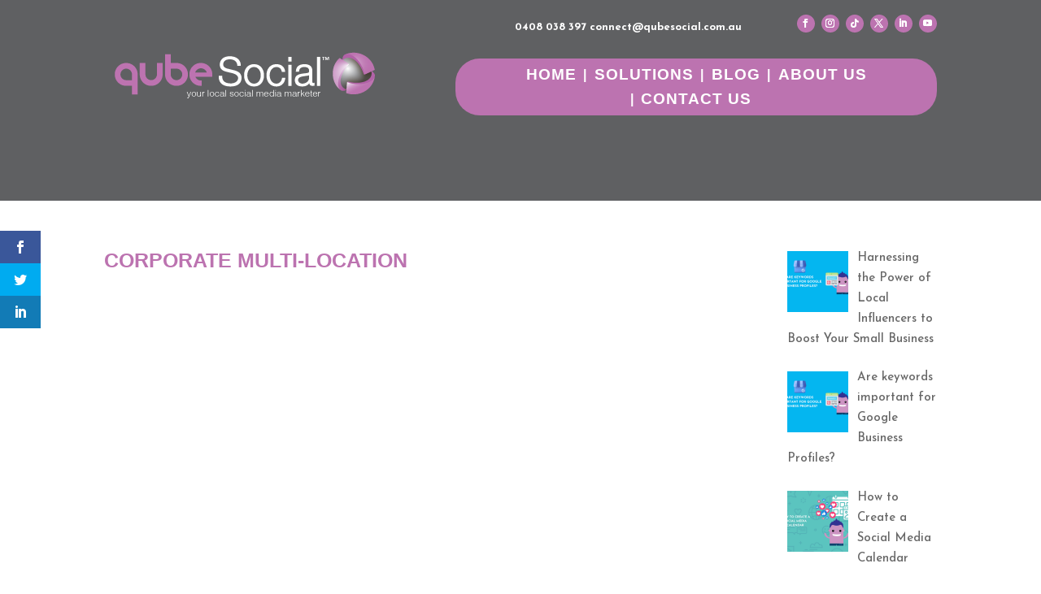

--- FILE ---
content_type: text/css
request_url: https://www.qubesocial.com.au/wp-content/plugins/divi-booster/core/fixes/126-customizer-social-icons/icons.css?ver=4.0.8
body_size: 1193
content:
@charset "UTF-8";

/* === Divi-specific styles === */

/* Font */
.et-social-icon a.socicon:before { 
	font-family: "socicon" !important; 
}
.et-social-icon a.divi-booster-icons:before { 
	font-family: "divi-booster-icons" !important; 
    color: inherit;
}

/* Icon positioning */
.et-social-icon a.socicon { top: 1px; }
.et-social-icon a.socicon:not(.et-extra-icon) { margin-right: 4px; }

/* Fix hover cutoff issue */
#et-secondary-menu .et-social-icon a.socicon {
	width: 16px;
	margin-right: -2px;
}
#footer-bottom .et-social-icon a.socicon {
	width: 40px;
    margin-left: -6px;
    margin-right: -6px;
}

/* Extra */
a.et-extra-icon.socicon:before{
	font-family:"socicon" !important
}
#et-info .et-extra-social-icons .et-extra-icon:hover {
    background: rgba(255, 255, 255, 0.3) !important;
}

/* --- icon adjustments --- */

#top-header .et-social-icon a.socicon-imdb {
    font-size: 31px;
    margin-top: -16px;
    top: 9px;
}
#top-header .et-social-icon a.socicon-imdb:before {
    font-size: 31px;
    text-shadow: none;
}
#footer-bottom .et-social-icon a.socicon-imdb {
	font-size: 40px;
    margin-top: -16px;
    top: 9px;
}

--- FILE ---
content_type: text/css
request_url: https://www.qubesocial.com.au/wp-content/uploads/wtfdivi/wp_head.css?ver=1551050094
body_size: 479
content:
header#main-header.et-fixed-header,#main-header{-webkit-box-shadow:none !important;-moz-box-shadow:none !important;box-shadow:none !important}#footer-info + #footer-info{display:none}.et_pb_blurb_position_left .et_pb_main_blurb_image{width:96px !important}.et_pb_blurb_position_left .et-pb-icon{font-size:96px !important}.container:before{background-color:transparent !important}.et_pb_widget_area_right{border-left:0 !important}.et_pb_widget_area_left{border-right:0 !important}

--- FILE ---
content_type: text/css
request_url: https://www.qubesocial.com.au/wp-content/et-cache/global/et-divi-customizer-global.min.css?ver=1768593998
body_size: 11203
content:
body,.et_pb_column_1_2 .et_quote_content blockquote cite,.et_pb_column_1_2 .et_link_content a.et_link_main_url,.et_pb_column_1_3 .et_quote_content blockquote cite,.et_pb_column_3_8 .et_quote_content blockquote cite,.et_pb_column_1_4 .et_quote_content blockquote cite,.et_pb_blog_grid .et_quote_content blockquote cite,.et_pb_column_1_3 .et_link_content a.et_link_main_url,.et_pb_column_3_8 .et_link_content a.et_link_main_url,.et_pb_column_1_4 .et_link_content a.et_link_main_url,.et_pb_blog_grid .et_link_content a.et_link_main_url,body .et_pb_bg_layout_light .et_pb_post p,body .et_pb_bg_layout_dark .et_pb_post p{font-size:15px}.et_pb_slide_content,.et_pb_best_value{font-size:17px}h1,h2,h3,h4,h5,h6{color:#bc73b0}#et_search_icon:hover,.mobile_menu_bar:before,.mobile_menu_bar:after,.et_toggle_slide_menu:after,.et-social-icon a:hover,.et_pb_sum,.et_pb_pricing li a,.et_pb_pricing_table_button,.et_overlay:before,.entry-summary p.price ins,.et_pb_member_social_links a:hover,.et_pb_widget li a:hover,.et_pb_filterable_portfolio .et_pb_portfolio_filters li a.active,.et_pb_filterable_portfolio .et_pb_portofolio_pagination ul li a.active,.et_pb_gallery .et_pb_gallery_pagination ul li a.active,.wp-pagenavi span.current,.wp-pagenavi a:hover,.nav-single a,.tagged_as a,.posted_in a{color:#bc73b0}.et_pb_contact_submit,.et_password_protected_form .et_submit_button,.et_pb_bg_layout_light .et_pb_newsletter_button,.comment-reply-link,.form-submit .et_pb_button,.et_pb_bg_layout_light .et_pb_promo_button,.et_pb_bg_layout_light .et_pb_more_button,.et_pb_contact p input[type="checkbox"]:checked+label i:before,.et_pb_bg_layout_light.et_pb_module.et_pb_button{color:#bc73b0}.footer-widget h4{color:#bc73b0}.et-search-form,.nav li ul,.et_mobile_menu,.footer-widget li:before,.et_pb_pricing li:before,blockquote{border-color:#bc73b0}.et_pb_counter_amount,.et_pb_featured_table .et_pb_pricing_heading,.et_quote_content,.et_link_content,.et_audio_content,.et_pb_post_slider.et_pb_bg_layout_dark,.et_slide_in_menu_container,.et_pb_contact p input[type="radio"]:checked+label i:before{background-color:#bc73b0}a{color:#bc73b0}#main-header,#main-header .nav li ul,.et-search-form,#main-header .et_mobile_menu{background-color:#5f6062}.et_secondary_nav_enabled #page-container #top-header{background-color:#5f6062!important}#et-secondary-nav li ul{background-color:#5f6062}.et_header_style_centered .mobile_nav .select_page,.et_header_style_split .mobile_nav .select_page,.et_nav_text_color_light #top-menu>li>a,.et_nav_text_color_dark #top-menu>li>a,#top-menu a,.et_mobile_menu li a,.et_nav_text_color_light .et_mobile_menu li a,.et_nav_text_color_dark .et_mobile_menu li a,#et_search_icon:before,.et_search_form_container input,span.et_close_search_field:after,#et-top-navigation .et-cart-info{color:rgba(255,255,255,0.6)}.et_search_form_container input::-moz-placeholder{color:rgba(255,255,255,0.6)}.et_search_form_container input::-webkit-input-placeholder{color:rgba(255,255,255,0.6)}.et_search_form_container input:-ms-input-placeholder{color:rgba(255,255,255,0.6)}#top-header,#top-header a,#et-secondary-nav li li a,#top-header .et-social-icon a:before{font-weight:bold;font-style:normal;text-transform:none;text-decoration:none}#top-menu li a{font-size:17px}body.et_vertical_nav .container.et_search_form_container .et-search-form input{font-size:17px!important}#top-menu li a,.et_search_form_container input{font-weight:bold;font-style:normal;text-transform:uppercase;text-decoration:none}.et_search_form_container input::-moz-placeholder{font-weight:bold;font-style:normal;text-transform:uppercase;text-decoration:none}.et_search_form_container input::-webkit-input-placeholder{font-weight:bold;font-style:normal;text-transform:uppercase;text-decoration:none}.et_search_form_container input:-ms-input-placeholder{font-weight:bold;font-style:normal;text-transform:uppercase;text-decoration:none}#main-footer .footer-widget h4,#main-footer .widget_block h1,#main-footer .widget_block h2,#main-footer .widget_block h3,#main-footer .widget_block h4,#main-footer .widget_block h5,#main-footer .widget_block h6{color:#bc73b0}.footer-widget li:before{border-color:#bc73b0}#footer-widgets .footer-widget li:before{top:9.75px}body .et_pb_button{background-color:rgba(188,115,176,0);border-color:#bc73b0;border-radius:0px;font-weight:normal;font-style:normal;text-transform:uppercase;text-decoration:none;}body.et_pb_button_helper_class .et_pb_button,body.et_pb_button_helper_class .et_pb_module.et_pb_button{}body .et_pb_button:after{content:'E';font-size:20px}h1,h2,h3,h4,h5,h6,.et_quote_content blockquote p,.et_pb_slide_description .et_pb_slide_title{font-weight:bold;font-style:normal;text-transform:uppercase;text-decoration:none;line-height:1.2em}@media only screen and (min-width:981px){.et_header_style_left #et-top-navigation,.et_header_style_split #et-top-navigation{padding:45px 0 0 0}.et_header_style_left #et-top-navigation nav>ul>li>a,.et_header_style_split #et-top-navigation nav>ul>li>a{padding-bottom:45px}.et_header_style_split .centered-inline-logo-wrap{width:90px;margin:-90px 0}.et_header_style_split .centered-inline-logo-wrap #logo{max-height:90px}.et_pb_svg_logo.et_header_style_split .centered-inline-logo-wrap #logo{height:90px}.et_header_style_centered #top-menu>li>a{padding-bottom:16px}.et_header_style_slide #et-top-navigation,.et_header_style_fullscreen #et-top-navigation{padding:36px 0 36px 0!important}.et_header_style_centered #main-header .logo_container{height:90px}#logo{max-height:100%}.et_pb_svg_logo #logo{height:100%}.et_fixed_nav #page-container .et-fixed-header#top-header{background-color:#5f6062!important}.et_fixed_nav #page-container .et-fixed-header#top-header #et-secondary-nav li ul{background-color:#5f6062}.et-fixed-header #top-menu a,.et-fixed-header #et_search_icon:before,.et-fixed-header #et_top_search .et-search-form input,.et-fixed-header .et_search_form_container input,.et-fixed-header .et_close_search_field:after,.et-fixed-header #et-top-navigation .et-cart-info{color:rgba(255,255,255,0.6)!important}.et-fixed-header .et_search_form_container input::-moz-placeholder{color:rgba(255,255,255,0.6)!important}.et-fixed-header .et_search_form_container input::-webkit-input-placeholder{color:rgba(255,255,255,0.6)!important}.et-fixed-header .et_search_form_container input:-ms-input-placeholder{color:rgba(255,255,255,0.6)!important}.et-fixed-header #top-menu li.current-menu-ancestor>a,.et-fixed-header #top-menu li.current-menu-item>a,.et-fixed-header #top-menu li.current_page_item>a{color:#bc73b0!important}}@media only screen and (min-width:1350px){.et_pb_row{padding:27px 0}.et_pb_section{padding:54px 0}.single.et_pb_pagebuilder_layout.et_full_width_page .et_post_meta_wrapper{padding-top:81px}.et_pb_fullwidth_section{padding:0}}h1,h1.et_pb_contact_main_title,.et_pb_title_container h1{font-size:25px}h2,.product .related h2,.et_pb_column_1_2 .et_quote_content blockquote p{font-size:21px}h3{font-size:18px}h4,.et_pb_circle_counter h3,.et_pb_number_counter h3,.et_pb_column_1_3 .et_pb_post h2,.et_pb_column_1_4 .et_pb_post h2,.et_pb_blog_grid h2,.et_pb_column_1_3 .et_quote_content blockquote p,.et_pb_column_3_8 .et_quote_content blockquote p,.et_pb_column_1_4 .et_quote_content blockquote p,.et_pb_blog_grid .et_quote_content blockquote p,.et_pb_column_1_3 .et_link_content h2,.et_pb_column_3_8 .et_link_content h2,.et_pb_column_1_4 .et_link_content h2,.et_pb_blog_grid .et_link_content h2,.et_pb_column_1_3 .et_audio_content h2,.et_pb_column_3_8 .et_audio_content h2,.et_pb_column_1_4 .et_audio_content h2,.et_pb_blog_grid .et_audio_content h2,.et_pb_column_3_8 .et_pb_audio_module_content h2,.et_pb_column_1_3 .et_pb_audio_module_content h2,.et_pb_gallery_grid .et_pb_gallery_item h3,.et_pb_portfolio_grid .et_pb_portfolio_item h2,.et_pb_filterable_portfolio_grid .et_pb_portfolio_item h2{font-size:15px}h5{font-size:13px}h6{font-size:11px}.et_pb_slide_description .et_pb_slide_title{font-size:38px}.et_pb_gallery_grid .et_pb_gallery_item h3,.et_pb_portfolio_grid .et_pb_portfolio_item h2,.et_pb_filterable_portfolio_grid .et_pb_portfolio_item h2,.et_pb_column_1_4 .et_pb_audio_module_content h2{font-size:13px}	h1,h2,h3,h4,h5,h6{font-family:'Josefin Sans',Helvetica,Arial,Lucida,sans-serif}body,input,textarea,select{font-family:'Josefin Sans',Helvetica,Arial,Lucida,sans-serif}#main-header,#et-top-navigation{font-family:'Josefin Sans',Helvetica,Arial,Lucida,sans-serif}#top-header .container{font-family:'Josefin Sans',Helvetica,Arial,Lucida,sans-serif}@font-face{font-family:'BrandonGrotesque-Bold';src:url('https://melbourne.qubesocial.com.au/wp-content/uploads/2014/05/brandon_bld-webfont.eot');src:url('https://melbourne.qubesocial.com.au/wp-content/uploads/2014/05/brandon_bld-webfonteot?#iefix') format('embedded-opentype'),url('https://melbourne.qubesocial.com.au/wp-content/uploads/2014/05/brandon_bld-webfont.woff') format('woff'),url('https://melbourne.qubesocial.com.au/wp-content/uploads/2014/05/brandon_bld-webfont.ttf') format('truetype')}h1,h2,h3,top-menu-nav{font-family:'BrandonGrotesque-Bold',Helvetica,Arial,sans-serif!important;text-transform:uppercase}h4,h5,h6{font-family:'BrandonGrotesque-Bold',Helvetica,Arial,sans-serif!important;text-transform:uppercase;color:#5f6062}top-menu{font-family:'BrandonGrotesque-Bold',Helvetica,Arial,sans-serif!important;color:white;text-transform:uppercase}nav{font-family:'BrandonGrotesque-Bold',Helvetica,Arial,sans-serif!important;color:white;text-transform:uppercase}@media only screen and (min-width:768px){#et-info{float:right!important}}#top-menu .menu-item-has-children>a:first-child:after,.fullwidth-menu .menu-item-has-children>a:first-child:after,#et-secondary-nav .menu-item-has-children>a:first-child:after{display:none!important;color:red}#top-menu .menu-item-has-children>a:first-child,.fullwidth-menu .menu-item-has-children>a:first-child,#et-secondary-nav .menu-item-has-children>a:first-child{padding-right:0}.et_fullwidth_nav #top-menu li.mega-menu>ul{width:auto;left:0!important;right:0!important;text-align:center!important;display:inline-block!important;float:none!important;padding-top:10px;padding-bottom:5px}#top-menu li.mega-menu.mega-menu-parent-3>ul>li,.fullwidth-menu-nav li.mega-menu.mega-menu-parent-3>ul>li{width:auto;display:inline-block!important;text-align:center!important;float:none!important}#top-menu li.mega-menu>ul>li,.fullwidth-menu-nav li.mega-menu>ul>li{width:auto;display:inline-block!important;text-align:center!important;float:none!important}#top-menu li.mega-menu>ul>li>a:first-child,.fullwidth-menu-nav li.mega-menu>ul>li>a:first-child{border-bottom:none}#top-menu li.mega-menu>ul>li>a,.fullwidth-menu-nav li.mega-menu>ul>li>a{border-bottom:none;width:auto!important}.menu-item img{max-height:40px;margin-right:10px;vertical-align:middle}.nav li ul{border-top:none;box-shadow:0px 10px 20px 2px rgba(30,30,30,0.08) inset}.et_fullwidth_nav #top-menu li.mega-menu>ul{transition-delay:1s}.friend-logo{filter:grayscale(100%);-webkit-filter:grayscale(100%);opacity:.6;-webkit-transition:.6s;-moz-transition:.6s;transition:.6s}.friend-logo:hover{filter:grayscale(0%);opacity:1;margin-top:-5px;box-shadow:0px 18px 22px -15px rgba(0,0,0,0.3)}